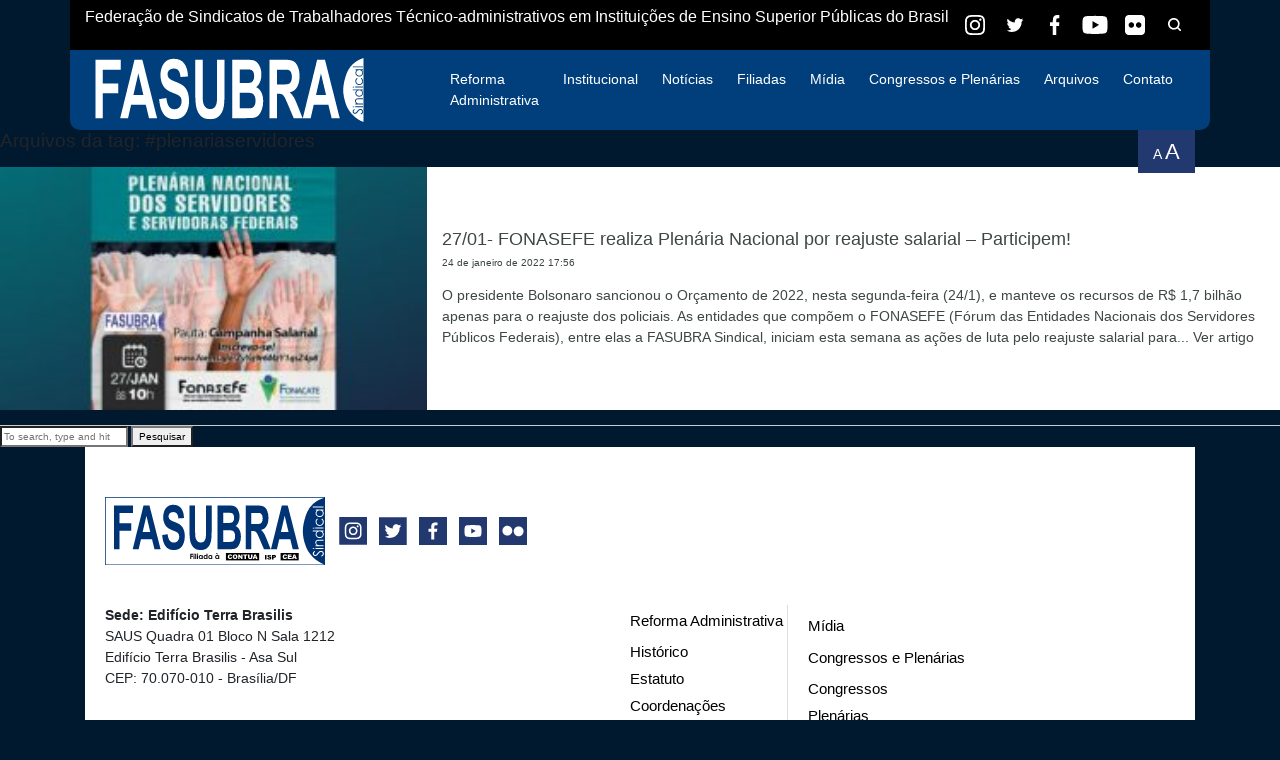

--- FILE ---
content_type: text/html; charset=UTF-8
request_url: https://fasubra.org.br/tag/plenariaservidores/
body_size: 11876
content:
<!DOCTYPE html>
<html  lang="pt-BR" >


<head>
    <meta charset="UTF-8">
    <meta name="viewport" content="width=device-width, initial-scale=1.0">
    <meta http-equiv="X-UA-Compatible" content="ie=edge">
	<meta charset="UTF-8">
	<meta name="description" content="">

		<title>  #plenariaservidores : Fasubra Sindical</title>
    <!-- <link rel="stylesheet" href="css/bootstrap.min.css">
	<link rel="stylesheet" href="css/style.css"> -->
	

    <script src="https://code.jquery.com/jquery-3.4.1.min.js"
		integrity="sha256-CSXorXvZcTkaix6Yvo6HppcZGetbYMGWSFlBw8HfCJo=" crossorigin="anonymous"></script> 
		<script src="https://cdnjs.cloudflare.com/ajax/libs/popper.js/1.14.7/umd/popper.min.js" integrity="sha384-UO2eT0CpHqdSJQ6hJty5KVphtPhzWj9WO1clHTMGa3JDZwrnQq4sF86dIHNDz0W1" crossorigin="anonymous"></script>

		<meta name='robots' content='max-image-preview:large' />
		<style>img:is([sizes="auto" i], [sizes^="auto," i]) { contain-intrinsic-size: 3000px 1500px }</style>
		<script type="text/javascript">
/* <![CDATA[ */
window._wpemojiSettings = {"baseUrl":"https:\/\/s.w.org\/images\/core\/emoji\/14.0.0\/72x72\/","ext":".png","svgUrl":"https:\/\/s.w.org\/images\/core\/emoji\/14.0.0\/svg\/","svgExt":".svg","source":{"concatemoji":"https:\/\/fasubra.org.br\/wp-includes\/js\/wp-emoji-release.min.js?ver=6.4.2"}};
/*! This file is auto-generated */
!function(i,n){var o,s,e;function c(e){try{var t={supportTests:e,timestamp:(new Date).valueOf()};sessionStorage.setItem(o,JSON.stringify(t))}catch(e){}}function p(e,t,n){e.clearRect(0,0,e.canvas.width,e.canvas.height),e.fillText(t,0,0);var t=new Uint32Array(e.getImageData(0,0,e.canvas.width,e.canvas.height).data),r=(e.clearRect(0,0,e.canvas.width,e.canvas.height),e.fillText(n,0,0),new Uint32Array(e.getImageData(0,0,e.canvas.width,e.canvas.height).data));return t.every(function(e,t){return e===r[t]})}function u(e,t,n){switch(t){case"flag":return n(e,"\ud83c\udff3\ufe0f\u200d\u26a7\ufe0f","\ud83c\udff3\ufe0f\u200b\u26a7\ufe0f")?!1:!n(e,"\ud83c\uddfa\ud83c\uddf3","\ud83c\uddfa\u200b\ud83c\uddf3")&&!n(e,"\ud83c\udff4\udb40\udc67\udb40\udc62\udb40\udc65\udb40\udc6e\udb40\udc67\udb40\udc7f","\ud83c\udff4\u200b\udb40\udc67\u200b\udb40\udc62\u200b\udb40\udc65\u200b\udb40\udc6e\u200b\udb40\udc67\u200b\udb40\udc7f");case"emoji":return!n(e,"\ud83e\udef1\ud83c\udffb\u200d\ud83e\udef2\ud83c\udfff","\ud83e\udef1\ud83c\udffb\u200b\ud83e\udef2\ud83c\udfff")}return!1}function f(e,t,n){var r="undefined"!=typeof WorkerGlobalScope&&self instanceof WorkerGlobalScope?new OffscreenCanvas(300,150):i.createElement("canvas"),a=r.getContext("2d",{willReadFrequently:!0}),o=(a.textBaseline="top",a.font="600 32px Arial",{});return e.forEach(function(e){o[e]=t(a,e,n)}),o}function t(e){var t=i.createElement("script");t.src=e,t.defer=!0,i.head.appendChild(t)}"undefined"!=typeof Promise&&(o="wpEmojiSettingsSupports",s=["flag","emoji"],n.supports={everything:!0,everythingExceptFlag:!0},e=new Promise(function(e){i.addEventListener("DOMContentLoaded",e,{once:!0})}),new Promise(function(t){var n=function(){try{var e=JSON.parse(sessionStorage.getItem(o));if("object"==typeof e&&"number"==typeof e.timestamp&&(new Date).valueOf()<e.timestamp+604800&&"object"==typeof e.supportTests)return e.supportTests}catch(e){}return null}();if(!n){if("undefined"!=typeof Worker&&"undefined"!=typeof OffscreenCanvas&&"undefined"!=typeof URL&&URL.createObjectURL&&"undefined"!=typeof Blob)try{var e="postMessage("+f.toString()+"("+[JSON.stringify(s),u.toString(),p.toString()].join(",")+"));",r=new Blob([e],{type:"text/javascript"}),a=new Worker(URL.createObjectURL(r),{name:"wpTestEmojiSupports"});return void(a.onmessage=function(e){c(n=e.data),a.terminate(),t(n)})}catch(e){}c(n=f(s,u,p))}t(n)}).then(function(e){for(var t in e)n.supports[t]=e[t],n.supports.everything=n.supports.everything&&n.supports[t],"flag"!==t&&(n.supports.everythingExceptFlag=n.supports.everythingExceptFlag&&n.supports[t]);n.supports.everythingExceptFlag=n.supports.everythingExceptFlag&&!n.supports.flag,n.DOMReady=!1,n.readyCallback=function(){n.DOMReady=!0}}).then(function(){return e}).then(function(){var e;n.supports.everything||(n.readyCallback(),(e=n.source||{}).concatemoji?t(e.concatemoji):e.wpemoji&&e.twemoji&&(t(e.twemoji),t(e.wpemoji)))}))}((window,document),window._wpemojiSettings);
/* ]]> */
</script>
<style id='wp-emoji-styles-inline-css' type='text/css'>

	img.wp-smiley, img.emoji {
		display: inline !important;
		border: none !important;
		box-shadow: none !important;
		height: 1em !important;
		width: 1em !important;
		margin: 0 0.07em !important;
		vertical-align: -0.1em !important;
		background: none !important;
		padding: 0 !important;
	}
</style>
<link rel='stylesheet' id='wp-block-library-css' href='https://fasubra.org.br/wp-includes/css/dist/block-library/style.min.css?ver=6.4.2' media='all' />
<style id='wp-block-library-theme-inline-css' type='text/css'>
.wp-block-audio figcaption{color:#555;font-size:13px;text-align:center}.is-dark-theme .wp-block-audio figcaption{color:hsla(0,0%,100%,.65)}.wp-block-audio{margin:0 0 1em}.wp-block-code{border:1px solid #ccc;border-radius:4px;font-family:Menlo,Consolas,monaco,monospace;padding:.8em 1em}.wp-block-embed figcaption{color:#555;font-size:13px;text-align:center}.is-dark-theme .wp-block-embed figcaption{color:hsla(0,0%,100%,.65)}.wp-block-embed{margin:0 0 1em}.blocks-gallery-caption{color:#555;font-size:13px;text-align:center}.is-dark-theme .blocks-gallery-caption{color:hsla(0,0%,100%,.65)}.wp-block-image figcaption{color:#555;font-size:13px;text-align:center}.is-dark-theme .wp-block-image figcaption{color:hsla(0,0%,100%,.65)}.wp-block-image{margin:0 0 1em}.wp-block-pullquote{border-bottom:4px solid;border-top:4px solid;color:currentColor;margin-bottom:1.75em}.wp-block-pullquote cite,.wp-block-pullquote footer,.wp-block-pullquote__citation{color:currentColor;font-size:.8125em;font-style:normal;text-transform:uppercase}.wp-block-quote{border-left:.25em solid;margin:0 0 1.75em;padding-left:1em}.wp-block-quote cite,.wp-block-quote footer{color:currentColor;font-size:.8125em;font-style:normal;position:relative}.wp-block-quote.has-text-align-right{border-left:none;border-right:.25em solid;padding-left:0;padding-right:1em}.wp-block-quote.has-text-align-center{border:none;padding-left:0}.wp-block-quote.is-large,.wp-block-quote.is-style-large,.wp-block-quote.is-style-plain{border:none}.wp-block-search .wp-block-search__label{font-weight:700}.wp-block-search__button{border:1px solid #ccc;padding:.375em .625em}:where(.wp-block-group.has-background){padding:1.25em 2.375em}.wp-block-separator.has-css-opacity{opacity:.4}.wp-block-separator{border:none;border-bottom:2px solid;margin-left:auto;margin-right:auto}.wp-block-separator.has-alpha-channel-opacity{opacity:1}.wp-block-separator:not(.is-style-wide):not(.is-style-dots){width:100px}.wp-block-separator.has-background:not(.is-style-dots){border-bottom:none;height:1px}.wp-block-separator.has-background:not(.is-style-wide):not(.is-style-dots){height:2px}.wp-block-table{margin:0 0 1em}.wp-block-table td,.wp-block-table th{word-break:normal}.wp-block-table figcaption{color:#555;font-size:13px;text-align:center}.is-dark-theme .wp-block-table figcaption{color:hsla(0,0%,100%,.65)}.wp-block-video figcaption{color:#555;font-size:13px;text-align:center}.is-dark-theme .wp-block-video figcaption{color:hsla(0,0%,100%,.65)}.wp-block-video{margin:0 0 1em}.wp-block-template-part.has-background{margin-bottom:0;margin-top:0;padding:1.25em 2.375em}
</style>
<link rel='stylesheet' id='latest-post-shortcode-lps-block-style-css' href='https://fasubra.org.br/wp-content/plugins/latest-post-shortcode/lps-block/build/style-view.css?ver=lpsv14.220251230.1704' media='all' />
<style id='classic-theme-styles-inline-css' type='text/css'>
/*! This file is auto-generated */
.wp-block-button__link{color:#fff;background-color:#32373c;border-radius:9999px;box-shadow:none;text-decoration:none;padding:calc(.667em + 2px) calc(1.333em + 2px);font-size:1.125em}.wp-block-file__button{background:#32373c;color:#fff;text-decoration:none}
</style>
<style id='global-styles-inline-css' type='text/css'>
body{--wp--preset--color--black: #000000;--wp--preset--color--cyan-bluish-gray: #abb8c3;--wp--preset--color--white: #ffffff;--wp--preset--color--pale-pink: #f78da7;--wp--preset--color--vivid-red: #cf2e2e;--wp--preset--color--luminous-vivid-orange: #ff6900;--wp--preset--color--luminous-vivid-amber: #fcb900;--wp--preset--color--light-green-cyan: #7bdcb5;--wp--preset--color--vivid-green-cyan: #00d084;--wp--preset--color--pale-cyan-blue: #8ed1fc;--wp--preset--color--vivid-cyan-blue: #0693e3;--wp--preset--color--vivid-purple: #9b51e0;--wp--preset--gradient--vivid-cyan-blue-to-vivid-purple: linear-gradient(135deg,rgba(6,147,227,1) 0%,rgb(155,81,224) 100%);--wp--preset--gradient--light-green-cyan-to-vivid-green-cyan: linear-gradient(135deg,rgb(122,220,180) 0%,rgb(0,208,130) 100%);--wp--preset--gradient--luminous-vivid-amber-to-luminous-vivid-orange: linear-gradient(135deg,rgba(252,185,0,1) 0%,rgba(255,105,0,1) 100%);--wp--preset--gradient--luminous-vivid-orange-to-vivid-red: linear-gradient(135deg,rgba(255,105,0,1) 0%,rgb(207,46,46) 100%);--wp--preset--gradient--very-light-gray-to-cyan-bluish-gray: linear-gradient(135deg,rgb(238,238,238) 0%,rgb(169,184,195) 100%);--wp--preset--gradient--cool-to-warm-spectrum: linear-gradient(135deg,rgb(74,234,220) 0%,rgb(151,120,209) 20%,rgb(207,42,186) 40%,rgb(238,44,130) 60%,rgb(251,105,98) 80%,rgb(254,248,76) 100%);--wp--preset--gradient--blush-light-purple: linear-gradient(135deg,rgb(255,206,236) 0%,rgb(152,150,240) 100%);--wp--preset--gradient--blush-bordeaux: linear-gradient(135deg,rgb(254,205,165) 0%,rgb(254,45,45) 50%,rgb(107,0,62) 100%);--wp--preset--gradient--luminous-dusk: linear-gradient(135deg,rgb(255,203,112) 0%,rgb(199,81,192) 50%,rgb(65,88,208) 100%);--wp--preset--gradient--pale-ocean: linear-gradient(135deg,rgb(255,245,203) 0%,rgb(182,227,212) 50%,rgb(51,167,181) 100%);--wp--preset--gradient--electric-grass: linear-gradient(135deg,rgb(202,248,128) 0%,rgb(113,206,126) 100%);--wp--preset--gradient--midnight: linear-gradient(135deg,rgb(2,3,129) 0%,rgb(40,116,252) 100%);--wp--preset--font-size--small: 13px;--wp--preset--font-size--medium: 20px;--wp--preset--font-size--large: 36px;--wp--preset--font-size--x-large: 42px;--wp--preset--spacing--20: 0.44rem;--wp--preset--spacing--30: 0.67rem;--wp--preset--spacing--40: 1rem;--wp--preset--spacing--50: 1.5rem;--wp--preset--spacing--60: 2.25rem;--wp--preset--spacing--70: 3.38rem;--wp--preset--spacing--80: 5.06rem;--wp--preset--shadow--natural: 6px 6px 9px rgba(0, 0, 0, 0.2);--wp--preset--shadow--deep: 12px 12px 50px rgba(0, 0, 0, 0.4);--wp--preset--shadow--sharp: 6px 6px 0px rgba(0, 0, 0, 0.2);--wp--preset--shadow--outlined: 6px 6px 0px -3px rgba(255, 255, 255, 1), 6px 6px rgba(0, 0, 0, 1);--wp--preset--shadow--crisp: 6px 6px 0px rgba(0, 0, 0, 1);}:where(.is-layout-flex){gap: 0.5em;}:where(.is-layout-grid){gap: 0.5em;}body .is-layout-flow > .alignleft{float: left;margin-inline-start: 0;margin-inline-end: 2em;}body .is-layout-flow > .alignright{float: right;margin-inline-start: 2em;margin-inline-end: 0;}body .is-layout-flow > .aligncenter{margin-left: auto !important;margin-right: auto !important;}body .is-layout-constrained > .alignleft{float: left;margin-inline-start: 0;margin-inline-end: 2em;}body .is-layout-constrained > .alignright{float: right;margin-inline-start: 2em;margin-inline-end: 0;}body .is-layout-constrained > .aligncenter{margin-left: auto !important;margin-right: auto !important;}body .is-layout-constrained > :where(:not(.alignleft):not(.alignright):not(.alignfull)){max-width: var(--wp--style--global--content-size);margin-left: auto !important;margin-right: auto !important;}body .is-layout-constrained > .alignwide{max-width: var(--wp--style--global--wide-size);}body .is-layout-flex{display: flex;}body .is-layout-flex{flex-wrap: wrap;align-items: center;}body .is-layout-flex > *{margin: 0;}body .is-layout-grid{display: grid;}body .is-layout-grid > *{margin: 0;}:where(.wp-block-columns.is-layout-flex){gap: 2em;}:where(.wp-block-columns.is-layout-grid){gap: 2em;}:where(.wp-block-post-template.is-layout-flex){gap: 1.25em;}:where(.wp-block-post-template.is-layout-grid){gap: 1.25em;}.has-black-color{color: var(--wp--preset--color--black) !important;}.has-cyan-bluish-gray-color{color: var(--wp--preset--color--cyan-bluish-gray) !important;}.has-white-color{color: var(--wp--preset--color--white) !important;}.has-pale-pink-color{color: var(--wp--preset--color--pale-pink) !important;}.has-vivid-red-color{color: var(--wp--preset--color--vivid-red) !important;}.has-luminous-vivid-orange-color{color: var(--wp--preset--color--luminous-vivid-orange) !important;}.has-luminous-vivid-amber-color{color: var(--wp--preset--color--luminous-vivid-amber) !important;}.has-light-green-cyan-color{color: var(--wp--preset--color--light-green-cyan) !important;}.has-vivid-green-cyan-color{color: var(--wp--preset--color--vivid-green-cyan) !important;}.has-pale-cyan-blue-color{color: var(--wp--preset--color--pale-cyan-blue) !important;}.has-vivid-cyan-blue-color{color: var(--wp--preset--color--vivid-cyan-blue) !important;}.has-vivid-purple-color{color: var(--wp--preset--color--vivid-purple) !important;}.has-black-background-color{background-color: var(--wp--preset--color--black) !important;}.has-cyan-bluish-gray-background-color{background-color: var(--wp--preset--color--cyan-bluish-gray) !important;}.has-white-background-color{background-color: var(--wp--preset--color--white) !important;}.has-pale-pink-background-color{background-color: var(--wp--preset--color--pale-pink) !important;}.has-vivid-red-background-color{background-color: var(--wp--preset--color--vivid-red) !important;}.has-luminous-vivid-orange-background-color{background-color: var(--wp--preset--color--luminous-vivid-orange) !important;}.has-luminous-vivid-amber-background-color{background-color: var(--wp--preset--color--luminous-vivid-amber) !important;}.has-light-green-cyan-background-color{background-color: var(--wp--preset--color--light-green-cyan) !important;}.has-vivid-green-cyan-background-color{background-color: var(--wp--preset--color--vivid-green-cyan) !important;}.has-pale-cyan-blue-background-color{background-color: var(--wp--preset--color--pale-cyan-blue) !important;}.has-vivid-cyan-blue-background-color{background-color: var(--wp--preset--color--vivid-cyan-blue) !important;}.has-vivid-purple-background-color{background-color: var(--wp--preset--color--vivid-purple) !important;}.has-black-border-color{border-color: var(--wp--preset--color--black) !important;}.has-cyan-bluish-gray-border-color{border-color: var(--wp--preset--color--cyan-bluish-gray) !important;}.has-white-border-color{border-color: var(--wp--preset--color--white) !important;}.has-pale-pink-border-color{border-color: var(--wp--preset--color--pale-pink) !important;}.has-vivid-red-border-color{border-color: var(--wp--preset--color--vivid-red) !important;}.has-luminous-vivid-orange-border-color{border-color: var(--wp--preset--color--luminous-vivid-orange) !important;}.has-luminous-vivid-amber-border-color{border-color: var(--wp--preset--color--luminous-vivid-amber) !important;}.has-light-green-cyan-border-color{border-color: var(--wp--preset--color--light-green-cyan) !important;}.has-vivid-green-cyan-border-color{border-color: var(--wp--preset--color--vivid-green-cyan) !important;}.has-pale-cyan-blue-border-color{border-color: var(--wp--preset--color--pale-cyan-blue) !important;}.has-vivid-cyan-blue-border-color{border-color: var(--wp--preset--color--vivid-cyan-blue) !important;}.has-vivid-purple-border-color{border-color: var(--wp--preset--color--vivid-purple) !important;}.has-vivid-cyan-blue-to-vivid-purple-gradient-background{background: var(--wp--preset--gradient--vivid-cyan-blue-to-vivid-purple) !important;}.has-light-green-cyan-to-vivid-green-cyan-gradient-background{background: var(--wp--preset--gradient--light-green-cyan-to-vivid-green-cyan) !important;}.has-luminous-vivid-amber-to-luminous-vivid-orange-gradient-background{background: var(--wp--preset--gradient--luminous-vivid-amber-to-luminous-vivid-orange) !important;}.has-luminous-vivid-orange-to-vivid-red-gradient-background{background: var(--wp--preset--gradient--luminous-vivid-orange-to-vivid-red) !important;}.has-very-light-gray-to-cyan-bluish-gray-gradient-background{background: var(--wp--preset--gradient--very-light-gray-to-cyan-bluish-gray) !important;}.has-cool-to-warm-spectrum-gradient-background{background: var(--wp--preset--gradient--cool-to-warm-spectrum) !important;}.has-blush-light-purple-gradient-background{background: var(--wp--preset--gradient--blush-light-purple) !important;}.has-blush-bordeaux-gradient-background{background: var(--wp--preset--gradient--blush-bordeaux) !important;}.has-luminous-dusk-gradient-background{background: var(--wp--preset--gradient--luminous-dusk) !important;}.has-pale-ocean-gradient-background{background: var(--wp--preset--gradient--pale-ocean) !important;}.has-electric-grass-gradient-background{background: var(--wp--preset--gradient--electric-grass) !important;}.has-midnight-gradient-background{background: var(--wp--preset--gradient--midnight) !important;}.has-small-font-size{font-size: var(--wp--preset--font-size--small) !important;}.has-medium-font-size{font-size: var(--wp--preset--font-size--medium) !important;}.has-large-font-size{font-size: var(--wp--preset--font-size--large) !important;}.has-x-large-font-size{font-size: var(--wp--preset--font-size--x-large) !important;}
.wp-block-navigation a:where(:not(.wp-element-button)){color: inherit;}
:where(.wp-block-post-template.is-layout-flex){gap: 1.25em;}:where(.wp-block-post-template.is-layout-grid){gap: 1.25em;}
:where(.wp-block-columns.is-layout-flex){gap: 2em;}:where(.wp-block-columns.is-layout-grid){gap: 2em;}
.wp-block-pullquote{font-size: 1.5em;line-height: 1.6;}
</style>
<link rel='stylesheet' id='contact-form-7-css' href='https://fasubra.org.br/wp-content/plugins/contact-form-7/includes/css/styles.css?ver=5.9.8' media='all' />
<link rel='stylesheet' id='wpah-front-styles-css' href='https://fasubra.org.br/wp-content/plugins/wp-accessibility-helper/assets/css/wp-accessibility-helper.min.css?ver=0.5.9.4' media='all' />
<link rel='stylesheet' id='bootstrap-css' href='https://fasubra.org.br/wp-content/themes/fasubra_theme/css/bootstrap.min.css?ver=1.0' media='all' />
<link rel='stylesheet' id='html5blank-css' href='https://fasubra.org.br/wp-content/themes/fasubra_theme/style.css?ver=1.0' media='all' />
<link rel='stylesheet' id='fas-icons-css' href='https://fasubra.org.br/wp-content/themes/fasubra_theme/css/fas-admin.css?ver=1.0' media='all' />
<script type="text/javascript" src="https://fasubra.org.br/wp-content/themes/fasubra_theme/js/bootstrap.min.js?ver=2.7.1" id="bootstrap-js"></script>
<script type="text/javascript" src="https://fasubra.org.br/wp-includes/js/jquery/jquery.min.js?ver=3.7.1" id="jquery-core-js"></script>
<script type="text/javascript" src="https://fasubra.org.br/wp-includes/js/jquery/jquery-migrate.min.js?ver=3.4.1" id="jquery-migrate-js"></script>
<script type="text/javascript" src="https://fasubra.org.br/wp-content/themes/fasubra_theme/js/scripts.js?ver=1.0.0" id="html5blankscripts-js"></script>
<script type="text/javascript" id="lps-vars-js-after">
/* <![CDATA[ */
const lpsSettings = {"ajaxUrl": "https://fasubra.org.br/wp-admin/admin-ajax.php"};
/* ]]> */
</script>
<link rel="https://api.w.org/" href="https://fasubra.org.br/wp-json/" /><link rel="alternate" type="application/json" href="https://fasubra.org.br/wp-json/wp/v2/tags/492" /><link rel="icon" href="https://fasubra.org.br/wp-content/uploads/2025/06/cropped-46-ANOS-FASUBRA-32x32.png" sizes="32x32" />
<link rel="icon" href="https://fasubra.org.br/wp-content/uploads/2025/06/cropped-46-ANOS-FASUBRA-192x192.png" sizes="192x192" />
<link rel="apple-touch-icon" href="https://fasubra.org.br/wp-content/uploads/2025/06/cropped-46-ANOS-FASUBRA-180x180.png" />
<meta name="msapplication-TileImage" content="https://fasubra.org.br/wp-content/uploads/2025/06/cropped-46-ANOS-FASUBRA-270x270.png" />


    <!-- <script src="js/bootstrap.min.js"></script> -->
    
    <style>
  
        .social-top input {
    width: 0;
    border-radius: 3px;
    font-size: 1.3em;
    border: 1px solid #E5E5E5;
    padding: 3px;
    margin: 0;
    opacity: 0;
    transition: all .5s ease-in-out;
        position: absolute;
}

.social-top input.active {
    opacity: 1;
    width: 200px;

    margin-left: -200px;
}
.social-top form{
    display: inline;
}


.font-resize {
    background: #223970;
    position: absolute;
    z-index: 100;
    float: right;
    right: 15px;
    padding: 5px 15px;
}.font-resize  a{

    color:#FFF !important;
    cursor: pointer;
    font-size:2.2rem;
    
}
.js-font-decrease{
    font-size:1.4rem !important;
}
    </style>

</head>



<body>
    <header>
        <div class="container topo d-md-flex">
            <p>Federação de Sindicatos de Trabalhadores Técnico-administrativos em Instituições de Ensino Superior
                Públicas do Brasil</p>
                <div class="social-top ml-auto d-flex justify-content-around">
                    <a target="_blank" href="https://www.instagram.com/fasubrasindical/" alt="Ir para Instagram" class="social-icon insta-top">
                        <img src="https://fasubra.org.br/wp-content/themes/fasubra_theme/img/insta-white.svg" />
                    </a>
                    <a target="_blank" href="https://twitter.com/fasubra_" alt="Ir para twitter" class="social-icon tw-top">
                        <img src="https://fasubra.org.br/wp-content/themes/fasubra_theme/img/tw-white.svg" />
                    </a>
                    <a target="_blank" href="https://www.facebook.com/Fasubra/" alt="Ir para Facebook" class="social-icon face-top">
                        <img src="https://fasubra.org.br/wp-content/themes/fasubra_theme/img/face-white.svg" />
                    </a>
                    <a target="_blank" href="https://www.youtube.com/channel/UC2Hq6qpYl8_ey_JW3Sh5I_w" alt="Ir para Youtube" class="social-icon">
                        <img src="https://fasubra.org.br/wp-content/themes/fasubra_theme/img/youtube-white.svg" />
                    </a>
                                   <a target="_blank" href="https://www.flickr.com/photos/fasubra/" alt="Ir para Flickr (galeria de images)" style=" padding: 10px;" class="social-icon">
                        <img src="https://fasubra.org.br/wp-content/themes/fasubra_theme/img/flickr-white.svg" />
                    </a>
					<div>
						<form method="get" class=" d-md-block" action="/" role="search">
		  		<input type="text" name="s" placeholder="Pesquisar..." class="">
		  	</form>
					
                    <a href="#" alt="pesquisar" class="social-icon pesquisar  d-block">
                        <img src="https://fasubra.org.br/wp-content/themes/fasubra_theme/img/Icons/Search.png" />
                    </a>
						</div>
                </div>
        </div>

        <div class="container menu" style="position:relative">
            <nav class="navbar navbar-expand-lg navbar-dark">
				<div class="d-flex justify-content-between w-100 align-items-center">
<a class="navbar-brand" href="/">
                    <img src="https://fasubra.org.br/wp-content/themes/fasubra_theme/img/logo-fas.svg" alt="">
                </a>
                <button class="navbar-toggler" type="button" data-toggle="collapse" data-target="#navbarTogglerDemo03"
                    aria-controls="navbarTogglerDemo03" aria-expanded="false" aria-label="Toggle navigation">
                    <span class="navbar-toggler-icon"></span>
                </button>
				</div>


                <div class="collapse navbar-collapse " id="navbarTogglerDemo03">
                <ul id="menu-principal" class="navbar-nav ml-auto"><li itemscope="itemscope" itemtype="https://www.schema.org/SiteNavigationElement" id="menu-item-34192" class="menu-item menu-item-type-custom menu-item-object-custom menu-item-34192 nav-item"><a title="Reforma Administrativa" href="https://fasubra.org.br/arquivos/reforma_administrativa/" class="nav-link">Reforma Administrativa</a></li>
<li itemscope="itemscope" itemtype="https://www.schema.org/SiteNavigationElement" id="menu-item-226" class="menu-item menu-item-type-custom menu-item-object-custom menu-item-has-children dropdown menu-item-226 nav-item"><a title="Institucional" href="/historico-da-entidade/" data-toggle="dropdown" aria-haspopup="true" aria-expanded="false" class="dropdown-toggle nav-link" id="menu-item-dropdown-226">Institucional</a>
<ul class="dropdown-menu" aria-labelledby="menu-item-dropdown-226" role="menu">
	<li itemscope="itemscope" itemtype="https://www.schema.org/SiteNavigationElement" id="menu-item-14085" class="menu-item menu-item-type-post_type menu-item-object-page menu-item-14085 nav-item"><a title="Histórico" href="https://fasubra.org.br/historico-da-entidade/" class="dropdown-item">Histórico</a></li>
	<li itemscope="itemscope" itemtype="https://www.schema.org/SiteNavigationElement" id="menu-item-14084" class="menu-item menu-item-type-post_type menu-item-object-page menu-item-14084 nav-item"><a title="Estatuto" href="https://fasubra.org.br/estatuto/" class="dropdown-item">Estatuto</a></li>
	<li itemscope="itemscope" itemtype="https://www.schema.org/SiteNavigationElement" id="menu-item-15742" class="menu-item menu-item-type-post_type menu-item-object-page menu-item-15742 nav-item"><a title="Coordenações" href="https://fasubra.org.br/coordenacoes/" class="dropdown-item">Coordenações</a></li>
	<li itemscope="itemscope" itemtype="https://www.schema.org/SiteNavigationElement" id="menu-item-15745" class="menu-item menu-item-type-post_type menu-item-object-page menu-item-15745 nav-item"><a title="Conselho Fiscal" href="https://fasubra.org.br/conselho-fiscal/" class="dropdown-item">Conselho Fiscal</a></li>
	<li itemscope="itemscope" itemtype="https://www.schema.org/SiteNavigationElement" id="menu-item-15917" class="menu-item menu-item-type-post_type menu-item-object-page menu-item-15917 nav-item"><a title="Representações" href="https://fasubra.org.br/representacoes/" class="dropdown-item">Representações</a></li>
</ul>
</li>
<li itemscope="itemscope" itemtype="https://www.schema.org/SiteNavigationElement" id="menu-item-13999" class="menu-item menu-item-type-custom menu-item-object-custom menu-item-13999 nav-item"><a title="Notícias" href="/geral/" class="nav-link">Notícias</a></li>
<li itemscope="itemscope" itemtype="https://www.schema.org/SiteNavigationElement" id="menu-item-14000" class="menu-item menu-item-type-custom menu-item-object-custom menu-item-14000 nav-item"><a title="Filiadas" href="/pagina-filiadas" class="nav-link">Filiadas</a></li>
<li itemscope="itemscope" itemtype="https://www.schema.org/SiteNavigationElement" id="menu-item-15813" class="menu-item menu-item-type-post_type menu-item-object-page menu-item-15813 nav-item"><a title="Mídia" href="https://fasubra.org.br/midia/" class="nav-link">Mídia</a></li>
<li itemscope="itemscope" itemtype="https://www.schema.org/SiteNavigationElement" id="menu-item-13994" class="menu-item menu-item-type-custom menu-item-object-custom menu-item-has-children dropdown menu-item-13994 nav-item"><a title="Congressos e Plenárias" href="/documentos/" data-toggle="dropdown" aria-haspopup="true" aria-expanded="false" class="dropdown-toggle nav-link" id="menu-item-dropdown-13994">Congressos e Plenárias</a>
<ul class="dropdown-menu" aria-labelledby="menu-item-dropdown-13994" role="menu">
	<li itemscope="itemscope" itemtype="https://www.schema.org/SiteNavigationElement" id="menu-item-13996" class="menu-item menu-item-type-custom menu-item-object-custom menu-item-13996 nav-item"><a title="Congressos" href="/documentos/congressos/" class="dropdown-item">Congressos</a></li>
	<li itemscope="itemscope" itemtype="https://www.schema.org/SiteNavigationElement" id="menu-item-13998" class="menu-item menu-item-type-custom menu-item-object-custom menu-item-13998 nav-item"><a title="Plenárias" href="/documentos/plenarias/" class="dropdown-item">Plenárias</a></li>
	<li itemscope="itemscope" itemtype="https://www.schema.org/SiteNavigationElement" id="menu-item-13997" class="menu-item menu-item-type-custom menu-item-object-custom menu-item-13997 nav-item"><a title="Encontros Regionais" href="/documentos/encontros-regionais/" class="dropdown-item">Encontros Regionais</a></li>
</ul>
</li>
<li itemscope="itemscope" itemtype="https://www.schema.org/SiteNavigationElement" id="menu-item-13992" class="menu-item menu-item-type-custom menu-item-object-custom menu-item-13992 nav-item"><a title="Arquivos" href="/arquivos" class="nav-link">Arquivos</a></li>
<li itemscope="itemscope" itemtype="https://www.schema.org/SiteNavigationElement" id="menu-item-15883" class="menu-item menu-item-type-post_type menu-item-object-page menu-item-15883 nav-item"><a title="Contato" href="https://fasubra.org.br/contato/" class="nav-link">Contato</a></li>
</ul>
                

                </div>


            </nav>
            
            
            <div class="font-resize">
   <a class="js-font-decrease">A </a>
<a class="js-font-increase">A</a>
    
</div>
        </div>
        <script type="text/javascript">
	$( ".social-icon.pesquisar" ).click(function() {

  $( '.social-top input' ).toggleClass( "active" );
});
</script>

    </header>
    
    
	<main role="main">
		<!-- section -->
		<section>

			<h1>Arquivos da tag: #plenariaservidores</h1>

			
<style type="text/css">
.loop_img img{
	width: 100%;
	height: auto;
}
.loop h2{
	    font-size: 1.8em;

}
.loop{
	margin: 25px 0;
	    background: #fff;
	      -webkit-transition: all .5s; /* Safari */
  transition: all .5s;
}
.loop a {color:#3E4646;
  overflow: hidden;}
.resumo{
 line-height:1.5em;
  height:5.51em;
 overflow: hidden;


-webkit-line-clamp: 2; /* number of lines to show */
   -webkit-box-orient: vertical;
   font-size:14px;
}


</style>




	<!-- article -->
	<article id="post-20301" class="post-20301 post type-post status-publish format-standard has-post-thumbnail hentry category-educacao category-eventos-noticias category-fora-bolsonaro-e-mourao category-geral category-greve category-servico-publico tag-forabolsonaroemourao-2 tag-plenariaservidores tag-reajusteservidorja">
<div class="row loop d-flex align-items-center my-3 my-md-4">


		<!-- post thumbnail -->
					<div class="col-12 col-md-4 loop_img p-0">
			<a href="https://fasubra.org.br/geral/27-01-fonasefe-realiza-plenaria-nacional-por-reajuste-salarial-participem/" title="27/01- FONASEFE realiza Plenária Nacional por reajuste salarial – Participem!">
				<img src="https://fasubra.org.br/wp-content/uploads/2022/01/WhatsApp-Image-2022-01-24-at-15.14.17-250x142.jpeg" class="attachment-medium size-medium wp-post-image" alt="" decoding="async" srcset="https://fasubra.org.br/wp-content/uploads/2022/01/WhatsApp-Image-2022-01-24-at-15.14.17-250x142.jpeg 250w, https://fasubra.org.br/wp-content/uploads/2022/01/WhatsApp-Image-2022-01-24-at-15.14.17-120x68.jpeg 120w, https://fasubra.org.br/wp-content/uploads/2022/01/WhatsApp-Image-2022-01-24-at-15.14.17.jpeg 700w" sizes="(max-width: 250px) 100vw, 250px" />			</a>
		</div>

				<!-- /post thumbnail -->
		<a href="https://fasubra.org.br/geral/27-01-fonasefe-realiza-plenaria-nacional-por-reajuste-salarial-participem/" title="27/01- FONASEFE realiza Plenária Nacional por reajuste salarial – Participem!">

		<div class="col px-4 mt-3 mt-md-0">
		<!-- post title -->
		<h2>
			27/01- FONASEFE realiza Plenária Nacional por reajuste salarial – Participem!		</h2>
		<!-- /post title -->

		<!-- post details -->
		<span class="data">24 de janeiro de 2022 17:56</span>
		<!-- /post details -->
		<div class="resumo mb-3 mb-md-0">
		<p>O presidente Bolsonaro sancionou o Orçamento de 2022, nesta segunda-feira (24/1), e manteve os recursos de R$ 1,7 bilhão apenas para o reajuste dos policiais. As entidades que compõem o FONASEFE (Fórum das Entidades Nacionais dos Servidores Públicos Federais), entre elas a FASUBRA Sindical, iniciam esta semana as ações de luta pelo reajuste salarial para... <a class="view-article" href="https://fasubra.org.br/geral/27-01-fonasefe-realiza-plenaria-nacional-por-reajuste-salarial-participem/">Ver artigo</a></p>		</div>
	</a>
	</div>
</div>
	</article>
	<!-- /article -->



			<!-- pagination -->
<div class="pagination">
	</div>
<!-- /pagination -->

		</section>
		<!-- /section -->
	</main>

<!-- sidebar -->
<aside class="sidebar" role="complementary">

	<!-- search -->
<form class="search" method="get" action="https://fasubra.org.br" role="search">
	<input class="search-input" type="search" name="s" placeholder="To search, type and hit enter.">
	<button class="search-submit" type="submit" role="button">Pesquisar</button>
</form>
<!-- /search -->

	<div class="sidebar-widget">
			</div>

	<div class="sidebar-widget">
			</div>

</aside>
<!-- /sidebar -->

<div class="container">

			<!-- footer -->
			<footer class="footer" role="contentinfo">
		

			<div class="row my-5">
				<div class="col-10 col-md-5">
				    <div class="d-md-flex d-block align-items-center justify-content-between">
				<img class="mx-auto mx-md-0 d-block logo-bot" src="https://fasubra.org.br/wp-content/themes/fasubra_theme/img/logo-azul-fasubra.svg" alt="">
				<div class="my-3 d-flex justify-content-around">
				    
				                        <a href="https://www.instagram.com/fasubrasindical/" class="social-icon">
                        <img src="https://fasubra.org.br/wp-content/themes/fasubra_theme/img/insta-color.svg" />
                    </a>
                    <a href="https://twitter.com/fasubra_" class="social-icon">
                        <img src="https://fasubra.org.br/wp-content/themes/fasubra_theme/img/tw-color.svg" />
                    </a>
                    <a href="https://www.facebook.com/Fasubra/" class="social-icon">
                        <img src="https://fasubra.org.br/wp-content/themes/fasubra_theme/img/face-color.svg" />
                    </a>
                    <a href="https://www.youtube.com/channel/UC2Hq6qpYl8_ey_JW3Sh5I_w" class="social-icon">
                        <img src="https://fasubra.org.br/wp-content/themes/fasubra_theme/img/youtube-color.svg" />
                    </a>
                    <a href="https://www.flickr.com/photos/fasubra/" class="social-icon">
                        <img src="https://fasubra.org.br/wp-content/themes/fasubra_theme/img/flickr-color.svg" />
                    </a>
				</div>
				</div>
				
				</div>
					</div>
				<div class="row my-5">
				<div class="col-10 col-md-5 ">
				<div class="my-3">
				<p>
				<strong>
					Sede: Edifício Terra Brasilis
					</strong>
				</p>
				<p>SAUS Quadra 01 Bloco N Sala 1212</p>
				<p>Edifício Terra Brasilis - Asa Sul</p>
				<p>CEP: 70.070-010 - Brasília/DF</p>
					
				
				</div>

				<div class="my-5">
				<p><strong>Contatos</strong></p>
				<p>E-mail: fasubra@fasubra.org.br</p>
		        <p>E-mail: secretaria@fasubra.org.br</p>
				<p>E-mail: comunicacao@fasubra.org.br</p>
				
				</div>
			

				
				
				</div>
				<div class="col-5 d-none offset-1 m-3 menu-rodape d-md-flex justify-content-center ">
				<ul id="menu-principal-1" class="nav menu_rodape "><li itemscope="itemscope" itemtype="https://www.schema.org/SiteNavigationElement" class="menu-item menu-item-type-custom menu-item-object-custom menu-item-34192 nav-item"><a title="Reforma Administrativa" href="https://fasubra.org.br/arquivos/reforma_administrativa/" class="nav-link">Reforma Administrativa</a></li>
<li itemscope="itemscope" itemtype="https://www.schema.org/SiteNavigationElement" class="menu-item menu-item-type-custom menu-item-object-custom menu-item-has-children dropdown menu-item-226 nav-item"><a title="Institucional" href="/historico-da-entidade/" data-toggle="dropdown" aria-haspopup="true" aria-expanded="false" class="dropdown-toggle nav-link" id="menu-item-dropdown-226">Institucional</a>
<ul class="dropdown-menu" aria-labelledby="menu-item-dropdown-226" role="menu">
	<li itemscope="itemscope" itemtype="https://www.schema.org/SiteNavigationElement" class="menu-item menu-item-type-post_type menu-item-object-page menu-item-14085 nav-item"><a title="Histórico" href="https://fasubra.org.br/historico-da-entidade/" class="dropdown-item">Histórico</a></li>
	<li itemscope="itemscope" itemtype="https://www.schema.org/SiteNavigationElement" class="menu-item menu-item-type-post_type menu-item-object-page menu-item-14084 nav-item"><a title="Estatuto" href="https://fasubra.org.br/estatuto/" class="dropdown-item">Estatuto</a></li>
	<li itemscope="itemscope" itemtype="https://www.schema.org/SiteNavigationElement" class="menu-item menu-item-type-post_type menu-item-object-page menu-item-15742 nav-item"><a title="Coordenações" href="https://fasubra.org.br/coordenacoes/" class="dropdown-item">Coordenações</a></li>
	<li itemscope="itemscope" itemtype="https://www.schema.org/SiteNavigationElement" class="menu-item menu-item-type-post_type menu-item-object-page menu-item-15745 nav-item"><a title="Conselho Fiscal" href="https://fasubra.org.br/conselho-fiscal/" class="dropdown-item">Conselho Fiscal</a></li>
	<li itemscope="itemscope" itemtype="https://www.schema.org/SiteNavigationElement" class="menu-item menu-item-type-post_type menu-item-object-page menu-item-15917 nav-item"><a title="Representações" href="https://fasubra.org.br/representacoes/" class="dropdown-item">Representações</a></li>
</ul>
</li>
<li itemscope="itemscope" itemtype="https://www.schema.org/SiteNavigationElement" class="menu-item menu-item-type-custom menu-item-object-custom menu-item-13999 nav-item"><a title="Notícias" href="/geral/" class="nav-link">Notícias</a></li>
<li itemscope="itemscope" itemtype="https://www.schema.org/SiteNavigationElement" class="menu-item menu-item-type-custom menu-item-object-custom menu-item-14000 nav-item"><a title="Filiadas" href="/pagina-filiadas" class="nav-link">Filiadas</a></li>
<li itemscope="itemscope" itemtype="https://www.schema.org/SiteNavigationElement" class="menu-item menu-item-type-post_type menu-item-object-page menu-item-15813 nav-item"><a title="Mídia" href="https://fasubra.org.br/midia/" class="nav-link">Mídia</a></li>
<li itemscope="itemscope" itemtype="https://www.schema.org/SiteNavigationElement" class="menu-item menu-item-type-custom menu-item-object-custom menu-item-has-children dropdown menu-item-13994 nav-item"><a title="Congressos e Plenárias" href="/documentos/" data-toggle="dropdown" aria-haspopup="true" aria-expanded="false" class="dropdown-toggle nav-link" id="menu-item-dropdown-13994">Congressos e Plenárias</a>
<ul class="dropdown-menu" aria-labelledby="menu-item-dropdown-13994" role="menu">
	<li itemscope="itemscope" itemtype="https://www.schema.org/SiteNavigationElement" class="menu-item menu-item-type-custom menu-item-object-custom menu-item-13996 nav-item"><a title="Congressos" href="/documentos/congressos/" class="dropdown-item">Congressos</a></li>
	<li itemscope="itemscope" itemtype="https://www.schema.org/SiteNavigationElement" class="menu-item menu-item-type-custom menu-item-object-custom menu-item-13998 nav-item"><a title="Plenárias" href="/documentos/plenarias/" class="dropdown-item">Plenárias</a></li>
	<li itemscope="itemscope" itemtype="https://www.schema.org/SiteNavigationElement" class="menu-item menu-item-type-custom menu-item-object-custom menu-item-13997 nav-item"><a title="Encontros Regionais" href="/documentos/encontros-regionais/" class="dropdown-item">Encontros Regionais</a></li>
</ul>
</li>
<li itemscope="itemscope" itemtype="https://www.schema.org/SiteNavigationElement" class="menu-item menu-item-type-custom menu-item-object-custom menu-item-13992 nav-item"><a title="Arquivos" href="/arquivos" class="nav-link">Arquivos</a></li>
<li itemscope="itemscope" itemtype="https://www.schema.org/SiteNavigationElement" class="menu-item menu-item-type-post_type menu-item-object-page menu-item-15883 nav-item"><a title="Contato" href="https://fasubra.org.br/contato/" class="nav-link">Contato</a></li>
</ul>				</div>
			
			
			</div>

			</footer>
			<!-- /footer -->
			<div class="foot">
		Copyright © 2019 | FASUBRA Sindical | Todos os direitos reservados
		</div>

	
		<!-- /wrapper -->

	

		<!-- analytics -->

		</div>
		<script>
			

const body = document.querySelector("html");
const increaseButton = document.querySelector(".js-font-increase");
const decreaseButton = document.querySelector(".js-font-decrease");

const currentFontSize = () =>
  parseInt(getComputedStyle(body).getPropertyValue("--fontSize"));

const sessionFontSize = size => sessionStorage.setItem("fontSize", size);

increaseButton.addEventListener("click", () => {
  const newFontSize = currentFontSize() + 5;
  body.style.setProperty("--fontSize", `${newFontSize}%`);
  sessionFontSize(newFontSize);
});

decreaseButton.addEventListener("click", () => {
  const newFontSize = currentFontSize() - 5;
    console.log(newFontSize)
  body.style.setProperty("--fontSize", `${newFontSize}%`);
  sessionFontSize(newFontSize);
});

// change fontsize if there is a size in storage & when dom is ready 
document.addEventListener(
  "DOMContentLoaded",
  () => {
    if (sessionStorage.fontSize) {
      body.style.setProperty(
        "--fontSize",
        `${sessionStorage.getItem("fontSize")}%`
      );
    }
  },
  false
);
			

	$(function() {
			$('.menu_rodape .dropdown-toggle').removeAttr('data-toggle');

});
			
		(function(f,i,r,e,s,h,l){i['GoogleAnalyticsObject']=s;f[s]=f[s]||function(){
		(f[s].q=f[s].q||[]).push(arguments)},f[s].l=1*new Date();h=i.createElement(r),
		l=i.getElementsByTagName(r)[0];h.async=1;h.src=e;l.parentNode.insertBefore(h,l)
		})(window,document,'script','//www.google-analytics.com/analytics.js','ga');
		ga('create', 'UA-XXXXXXXX-XX', 'yourdomain.com');
		ga('send', 'pageview');
		</script>

	</body>
</html>


--- FILE ---
content_type: image/svg+xml
request_url: https://fasubra.org.br/wp-content/themes/fasubra_theme/img/flickr-color.svg
body_size: 90
content:
<?xml version="1.0" encoding="iso-8859-1"?>
<!-- Generator: Adobe Illustrator 18.0.0, SVG Export Plug-In . SVG Version: 6.00 Build 0)  -->
<!DOCTYPE svg PUBLIC "-//W3C//DTD SVG 1.1//EN" "http://www.w3.org/Graphics/SVG/1.1/DTD/svg11.dtd">
<svg version="1.1" id="Capa_1" xmlns="http://www.w3.org/2000/svg" xmlns:xlink="http://www.w3.org/1999/xlink" x="0px" y="0px"
	 viewBox="0 0 455.731 455.731" style="enable-background:new 0 0 455.731 455.731;" xml:space="preserve">
<path style="fill:#223970" d="M0,0v455.731h455.731V0H0z M136.202,303.161c-44.415,0-80.42-36.005-80.42-80.42s36.005-80.42,80.42-80.42
	c44.415,0,80.42,36.005,80.42,80.42S180.617,303.161,136.202,303.161z M319.529,313.41c-44.415,0-80.42-36.005-80.42-80.42
	c0-44.415,36.005-80.42,80.42-80.42s80.42,36.005,80.42,80.42C399.949,277.405,363.944,313.41,319.529,313.41z"/>
<g>
</g>
<g>
</g>
<g>
</g>
<g>
</g>
<g>
</g>
<g>
</g>
<g>
</g>
<g>
</g>
<g>
</g>
<g>
</g>
<g>
</g>
<g>
</g>
<g>
</g>
<g>
</g>
<g>
</g>
</svg>


--- FILE ---
content_type: image/svg+xml
request_url: https://fasubra.org.br/wp-content/themes/fasubra_theme/img/tw-white.svg
body_size: 223
content:
<?xml version="1.0" encoding="utf-8"?>
<!-- Generator: Adobe Illustrator 24.0.2, SVG Export Plug-In . SVG Version: 6.00 Build 0)  -->
<svg version="1.1" id="Layer_1" xmlns="http://www.w3.org/2000/svg" xmlns:xlink="http://www.w3.org/1999/xlink" x="0px" y="0px"
	 viewBox="0 0 24 24" style="enable-background:new 0 0 24 24;" xml:space="preserve">
<style type="text/css">
	.st0{fill:#FFFFFF;}
</style>
<path class="st0" d="M17.62,8c0.75-0.67,1.12-1.19,1.12-1.58H18.7c-0.84,0.45-1.45,0.67-1.82,0.67c-0.64-0.61-1.36-0.91-2.16-0.91
	c-1.18,0-2.12,0.64-2.77,1.9c-0.13,0.35-0.19,0.73-0.22,1.12l0.08,0.58l-0.04,0.04h-0.04c-1.32,0-2.81-0.54-4.47-1.62
	C6.67,7.72,6.14,7.24,5.68,6.75c-0.25,0.52-0.37,1-0.37,1.46c0,0.92,0.4,1.73,1.2,2.45H6.43c-0.25,0-0.64-0.11-1.16-0.33
	c0,1.43,0.75,2.39,2.24,2.91h0.08v0.08L6.92,13.4L6.3,13.35c0.31,0.82,0.86,1.42,1.62,1.78c0.43,0.16,0.78,0.25,1.07,0.25v0.04
	c-1.03,0.83-2.23,1.25-3.6,1.25H5.14l-0.37-0.05H4.73v0.04c1.56,0.86,3.02,1.29,4.35,1.29c3.72,0,6.37-1.73,7.96-5.18
	c0.45-1.05,0.67-2.24,0.67-3.56V9.16c0.69-0.6,1.17-1.12,1.45-1.58h-0.04C18.42,7.85,17.93,8,17.62,8z"/>
</svg>


--- FILE ---
content_type: image/svg+xml
request_url: https://fasubra.org.br/wp-content/themes/fasubra_theme/img/logo-azul-fasubra.svg
body_size: 4319
content:
<?xml version="1.0" encoding="utf-8"?>
<!-- Generator: Adobe Illustrator 24.0.2, SVG Export Plug-In . SVG Version: 6.00 Build 0)  -->
<svg version="1.1" id="Layer_1" xmlns="http://www.w3.org/2000/svg" xmlns:xlink="http://www.w3.org/1999/xlink" x="0px" y="0px"
	 viewBox="0 0 223.69 70" style="enable-background:new 0 0 223.69 70;" xml:space="preserve">
<style type="text/css">
	.st0{fill-rule:evenodd;clip-rule:evenodd;fill:#003373;}
	.st1{fill:#003373;}
	.st2{fill:#FFFFFF;}
	.st3{fill-rule:evenodd;clip-rule:evenodd;fill:#FFFFFF;}
	.st4{fill-rule:evenodd;clip-rule:evenodd;}
</style>
<path class="st0" d="M0,70V0h223.69v70H0z M0.76,69.24V0.76c74.05,0,148.11,0,222.16,0c-9.18,2.98-15.73,9-18.74,18.24
	c-3.77,11.59-4.31,19.33-0.01,31.7c2.49,7.15,10.05,15.78,18.74,18.54C222.91,69.24,0.76,69.24,0.76,69.24z"/>
<path class="st1" d="M186.6,35.92l-3.9-16.67l-3.82,16.67H186.6z M197.12,53.69h-6.22l-2.47-10.21h-11.31l-2.33,10.21h-6.06
	l11.02-44.93h6.04L197.12,53.69z M148.78,27.76H153c2.74,0,4.45-0.18,5.14-0.54c0.68-0.37,1.21-1,1.6-1.9
	c0.38-0.9,0.58-2.02,0.58-3.37c0-1.52-0.26-2.73-0.76-3.66c-0.51-0.93-1.23-1.52-2.15-1.77c-0.46-0.09-1.85-0.15-4.17-0.15h-4.45
	v11.39H148.78z M143.06,53.69V8.76h12.03c3.02,0,5.22,0.41,6.59,1.21c1.37,0.81,2.47,2.24,3.29,4.3c0.82,2.07,1.23,4.42,1.23,7.08
	c0,3.37-0.63,6.16-1.87,8.36c-1.25,2.19-3.12,3.58-5.6,4.14c1.24,1.15,2.26,2.41,3.06,3.78s1.88,3.8,3.25,7.29l3.46,8.77h-6.83
	l-4.13-9.78c-1.47-3.49-2.47-5.69-3.01-6.6s-1.11-1.53-1.72-1.87c-0.61-0.33-1.56-0.5-2.88-0.5h-1.15V53.7h-5.72V53.69z
	 M120.23,34.11v12.01h5.28c2.06,0,3.37-0.08,3.92-0.27c0.85-0.24,1.54-0.85,2.08-1.79c0.53-0.95,0.8-2.23,0.8-3.82
	c0-1.35-0.21-2.49-0.62-3.43c-0.42-0.94-1.01-1.63-1.79-2.06s-2.47-0.64-5.07-0.64H120.23z M120.23,16.24v10.39h3.74
	c2.23,0,3.61-0.05,4.15-0.16c0.98-0.18,1.75-0.71,2.31-1.6c0.56-0.89,0.84-2.06,0.84-3.51c0-1.39-0.24-2.52-0.72-3.39
	c-0.49-0.87-1.21-1.39-2.15-1.57c-0.57-0.1-2.19-0.16-4.88-0.16C123.52,16.24,120.23,16.24,120.23,16.24z M114.51,8.76h11.31
	c2.24,0,3.91,0.15,5.01,0.45c1.1,0.29,2.08,0.91,2.95,1.85c0.87,0.94,1.59,2.19,2.17,3.76c0.58,1.56,0.87,3.32,0.87,5.25
	c0,2.1-0.36,4.04-1.07,5.8c-0.72,1.76-1.69,3.08-2.91,3.95c1.72,0.8,3.05,2.15,3.97,4.07c0.93,1.92,1.39,4.18,1.39,6.78
	c0,2.04-0.3,4.03-0.9,5.96c-0.6,1.92-1.42,3.47-2.45,4.62c-1.03,1.15-2.31,1.86-3.84,2.13c-0.95,0.16-3.25,0.26-6.89,0.3h-9.63V8.76
	H114.51z M85.9,8.76h5.71v24.33c0,3.86,0.07,6.37,0.21,7.51c0.24,1.84,0.83,3.32,1.75,4.43c0.92,1.12,2.18,1.67,3.78,1.67
	c1.62,0,2.85-0.52,3.67-1.58c0.82-1.05,1.32-2.34,1.48-3.87c0.17-1.54,0.25-4.08,0.25-7.64V8.76h5.71v23.6
	c0,5.4-0.15,9.21-0.46,11.43c-0.31,2.23-0.88,4.1-1.71,5.64c-0.83,1.53-1.94,2.75-3.33,3.66s-3.21,1.36-5.45,1.36
	c-2.7,0-4.75-0.49-6.15-1.49c-1.4-0.99-2.5-2.28-3.31-3.86s-1.34-3.24-1.6-4.98c-0.38-2.57-0.56-6.37-0.56-11.4L85.9,8.76L85.9,8.76
	z M58.12,39.08l5.56-0.87c0.33,2.97,1.01,5.15,2.04,6.54c1.02,1.38,2.4,2.08,4.14,2.08c1.84,0,3.23-0.62,4.16-1.86
	c0.94-1.23,1.4-2.68,1.4-4.33c0-1.07-0.2-1.97-0.59-2.71c-0.39-0.75-1.07-1.4-2.06-1.95c-0.67-0.38-2.19-1.03-4.57-1.97
	c-3.06-1.2-5.21-2.69-6.44-4.45c-1.74-2.47-2.61-5.48-2.61-9.04c0-2.29,0.41-4.43,1.23-6.42s2-3.5,3.53-4.55
	C65.44,8.52,67.29,8,69.47,8c3.56,0,6.23,1.23,8.03,3.7c1.79,2.48,2.73,5.77,2.83,9.91L74.61,22c-0.24-2.31-0.77-3.98-1.57-4.98
	c-0.8-1.01-2.01-1.52-3.62-1.52c-1.66,0-2.97,0.53-3.9,1.62c-0.61,0.69-0.91,1.62-0.91,2.78c0,1.07,0.28,1.98,0.85,2.73
	c0.72,0.96,2.47,1.97,5.25,3c2.78,1.05,4.84,2.12,6.17,3.23C78.2,30,79.24,31.51,80,33.45c0.75,1.94,1.13,4.32,1.13,7.16
	c0,2.57-0.45,4.99-1.35,7.23c-0.9,2.25-2.17,3.92-3.82,5.01c-1.65,1.1-3.7,1.64-6.16,1.64c-3.58,0-6.33-1.31-8.24-3.93
	C59.63,47.93,58.49,44.1,58.12,39.08z M46.01,35.92l-3.9-16.67l-3.82,16.67H46.01z M56.54,53.69h-6.22l-2.47-10.21H36.53L34.2,53.69
	h-6.06L39.16,8.76h6.04L56.54,53.69z M9.08,53.69V8.76h19.41v7.61H14.8V27h11.82v7.61H14.8V53.7H9.08V53.69z"/>
<path d="M113.95,57.6l0.86,1.41h-0.71l-1.32-1.41H113.95z M114.05,60.54c-0.31,0-0.56,0.11-0.76,0.32c-0.2,0.22-0.3,0.49-0.3,0.83
	s0.1,0.62,0.31,0.84s0.46,0.33,0.76,0.33c0.31,0,0.57-0.11,0.77-0.32s0.31-0.5,0.31-0.85c0-0.34-0.1-0.62-0.31-0.83
	C114.62,60.64,114.36,60.54,114.05,60.54z M115.09,59.73h0.98v3.93h-0.98v-0.42c-0.19,0.18-0.39,0.31-0.58,0.4
	c-0.19,0.08-0.4,0.12-0.63,0.12c-0.51,0-0.95-0.2-1.32-0.59S112,62.29,112,61.7c0-0.61,0.18-1.1,0.54-1.49
	c0.36-0.39,0.79-0.58,1.31-0.58c0.24,0,0.46,0.05,0.66,0.13c0.21,0.09,0.4,0.22,0.57,0.4L115.09,59.73L115.09,59.73z M107.1,60.54
	c-0.31,0-0.56,0.11-0.76,0.32c-0.2,0.22-0.3,0.49-0.3,0.83s0.1,0.62,0.31,0.84s0.46,0.33,0.76,0.33c0.31,0,0.57-0.11,0.77-0.32
	s0.31-0.5,0.31-0.85c0-0.34-0.1-0.62-0.31-0.83C107.67,60.64,107.41,60.54,107.1,60.54z M108.14,59.73h0.98v3.93h-0.98v-0.42
	c-0.19,0.18-0.39,0.31-0.58,0.4c-0.19,0.08-0.4,0.12-0.63,0.12c-0.51,0-0.95-0.2-1.32-0.59s-0.56-0.88-0.56-1.47
	c0-0.61,0.18-1.1,0.54-1.49c0.36-0.39,0.79-0.58,1.31-0.58c0.24,0,0.46,0.05,0.66,0.13c0.21,0.09,0.4,0.22,0.57,0.4L108.14,59.73
	L108.14,59.73z M102.22,60.54c-0.31,0-0.56,0.11-0.76,0.32c-0.2,0.22-0.3,0.49-0.3,0.83s0.1,0.62,0.31,0.84s0.46,0.33,0.76,0.33
	c0.31,0,0.57-0.11,0.77-0.32s0.31-0.5,0.31-0.85c0-0.34-0.1-0.62-0.31-0.83C102.79,60.64,102.53,60.54,102.22,60.54z M103.26,58.21
	h0.98v5.44h-0.98v-0.42c-0.19,0.18-0.39,0.31-0.58,0.4c-0.19,0.08-0.4,0.12-0.63,0.12c-0.51,0-0.95-0.2-1.32-0.59
	s-0.56-0.88-0.56-1.47c0-0.61,0.18-1.1,0.54-1.49c0.36-0.39,0.79-0.58,1.31-0.58c0.24,0,0.46,0.05,0.66,0.13
	c0.21,0.09,0.4,0.22,0.57,0.4L103.26,58.21L103.26,58.21z M97.34,60.54c-0.31,0-0.56,0.11-0.76,0.32c-0.2,0.22-0.3,0.49-0.3,0.83
	s0.1,0.62,0.31,0.84s0.46,0.33,0.76,0.33c0.31,0,0.57-0.11,0.77-0.32s0.31-0.5,0.31-0.85c0-0.34-0.1-0.62-0.31-0.83
	C97.91,60.64,97.65,60.54,97.34,60.54z M98.38,59.73h0.98v3.93h-0.98v-0.42c-0.19,0.18-0.39,0.31-0.58,0.4
	c-0.19,0.08-0.4,0.12-0.63,0.12c-0.51,0-0.95-0.2-1.32-0.59s-0.56-0.88-0.56-1.47c0-0.61,0.18-1.1,0.54-1.49
	c0.36-0.39,0.79-0.58,1.31-0.58c0.24,0,0.46,0.05,0.66,0.13c0.21,0.09,0.4,0.22,0.57,0.4L98.38,59.73L98.38,59.73z M93.59,59.73
	h0.99v3.93h-0.99V59.73z M94.09,58.11c0.17,0,0.32,0.06,0.45,0.19c0.12,0.13,0.18,0.28,0.18,0.45c0,0.18-0.06,0.33-0.18,0.45
	s-0.27,0.19-0.44,0.19c-0.18,0-0.33-0.06-0.45-0.19c-0.12-0.13-0.19-0.28-0.19-0.46c0-0.17,0.06-0.32,0.18-0.44
	C93.77,58.17,93.91,58.11,94.09,58.11z M91.82,58.21h0.99v5.44h-0.99V58.21z M90.05,59.73h0.99v3.93h-0.99V59.73z M90.54,58.11
	c0.17,0,0.32,0.06,0.45,0.19c0.12,0.13,0.18,0.28,0.18,0.45c0,0.18-0.06,0.33-0.18,0.45s-0.27,0.19-0.44,0.19
	c-0.18,0-0.33-0.06-0.45-0.19c-0.12-0.13-0.19-0.28-0.19-0.46c0-0.17,0.06-0.32,0.18-0.44C90.22,58.17,90.37,58.11,90.54,58.11z
	 M86.73,58.35h2.64v0.99h-1.64v0.96h1.64v0.97h-1.64v2.39h-1V58.35z"/>
<path class="st2" d="M211.27,10.78V9.82h10.95v0.96H211.27z M215.09,16.66c0,0.54,0.14,1.03,0.42,1.49
	c0.28,0.45,0.67,0.82,1.17,1.08c0.5,0.27,1.04,0.4,1.6,0.4c0.56,0,1.09-0.13,1.6-0.4c0.51-0.27,0.9-0.63,1.19-1.09
	c0.28-0.46,0.42-0.95,0.42-1.47c0-0.53-0.14-1.03-0.42-1.5s-0.66-0.84-1.14-1.09c-0.48-0.26-1.02-0.38-1.62-0.38
	c-0.91,0-1.68,0.29-2.29,0.86C215.4,15.12,215.09,15.83,215.09,16.66z M214.31,12.81h7.9v0.95h-1.36c0.52,0.4,0.91,0.86,1.17,1.36
	s0.39,1.05,0.39,1.65c0,1.06-0.41,1.96-1.22,2.72c-0.81,0.75-1.8,1.13-2.96,1.13c-1.14,0-2.11-0.38-2.92-1.14s-1.21-1.67-1.21-2.73
	c0-0.62,0.14-1.17,0.41-1.67c0.28-0.5,0.69-0.94,1.24-1.31h-1.45v-0.96H214.31z M215.96,22.12l0.5,0.76
	c-0.92,0.66-1.39,1.56-1.39,2.71c0,0.91,0.31,1.67,0.93,2.27s1.37,0.9,2.26,0.9c0.58,0,1.12-0.14,1.63-0.42
	c0.51-0.28,0.9-0.66,1.18-1.14s0.42-1.03,0.42-1.63c0-1.1-0.46-2-1.39-2.7l0.53-0.76c0.57,0.36,1.01,0.84,1.32,1.44
	c0.31,0.6,0.47,1.29,0.47,2.06c0,1.18-0.4,2.17-1.19,2.95c-0.8,0.78-1.76,1.17-2.9,1.17c-0.77,0-1.48-0.18-2.13-0.55
	c-0.66-0.36-1.17-0.86-1.54-1.5s-0.55-1.35-0.55-2.14c0-0.5,0.08-0.97,0.24-1.44c0.16-0.46,0.37-0.85,0.62-1.17
	C215.23,22.62,215.56,22.34,215.96,22.12z M213.9,32.35v-0.97h8.32v0.97H213.9z M215.09,38.24c0,0.54,0.14,1.03,0.42,1.49
	c0.28,0.45,0.67,0.82,1.17,1.08c0.5,0.27,1.04,0.4,1.6,0.4c0.56,0,1.09-0.14,1.6-0.41c0.51-0.27,0.9-0.63,1.19-1.09
	c0.28-0.46,0.42-0.94,0.42-1.47c0-0.53-0.14-1.03-0.42-1.5s-0.66-0.84-1.14-1.09c-0.48-0.26-1.02-0.38-1.62-0.38
	c-0.91,0-1.68,0.29-2.29,0.86C215.4,36.71,215.09,37.41,215.09,38.24z M211.27,34.39h10.95v0.95h-1.36c0.52,0.4,0.91,0.86,1.17,1.36
	s0.39,1.05,0.39,1.65c0,1.06-0.41,1.96-1.22,2.72c-0.81,0.75-1.8,1.13-2.96,1.13c-1.14,0-2.11-0.38-2.92-1.14s-1.21-1.67-1.21-2.73
	c0-0.62,0.14-1.17,0.41-1.67c0.28-0.5,0.69-0.94,1.24-1.31h-4.5v-0.96H211.27z M214.03,50.46V49.5h1.42
	c-0.54-0.39-0.95-0.81-1.22-1.28c-0.27-0.47-0.4-0.98-0.4-1.53c0-0.56,0.15-1.05,0.45-1.49c0.3-0.43,0.7-0.75,1.21-0.96
	c0.51-0.21,1.3-0.31,2.37-0.31h4.35v0.96h-4.05c-0.91,0-1.52,0.04-1.82,0.11c-0.52,0.12-0.91,0.33-1.18,0.65
	c-0.26,0.32-0.4,0.73-0.4,1.24c0,0.58,0.2,1.1,0.61,1.56c0.41,0.46,0.91,0.77,1.51,0.91c0.39,0.09,1.11,0.14,2.15,0.14h3.18v0.96
	C222.21,50.46,214.03,50.46,214.03,50.46z M213.95,53.43v-0.97h8.27v0.97H213.95z M220.23,61.19l-0.54-0.86
	c1.17-0.61,1.76-1.31,1.76-2.1c0-0.34-0.08-0.66-0.25-0.96s-0.39-0.53-0.67-0.68c-0.28-0.16-0.58-0.23-0.89-0.23
	c-0.36,0-0.71,0.12-1.05,0.35c-0.47,0.32-1.05,0.9-1.71,1.73c-0.67,0.84-1.16,1.37-1.46,1.58c-0.5,0.36-1.05,0.54-1.63,0.54
	c-0.47,0-0.89-0.1-1.27-0.31c-0.38-0.21-0.68-0.51-0.9-0.89s-0.33-0.8-0.33-1.25c0-0.48,0.12-0.93,0.37-1.34
	c0.25-0.42,0.71-0.86,1.38-1.32l0.66,0.82c-0.53,0.38-0.88,0.71-1.05,0.98s-0.26,0.56-0.26,0.88c0,0.41,0.13,0.74,0.39,1
	s0.58,0.39,0.96,0.39c0.23,0,0.46-0.04,0.68-0.14c0.22-0.09,0.45-0.26,0.71-0.5c0.13-0.13,0.49-0.57,1.07-1.31
	c0.68-0.88,1.29-1.48,1.82-1.8c0.53-0.32,1.07-0.49,1.6-0.49c0.78,0,1.45,0.28,2.02,0.84s0.85,1.24,0.85,2.03
	c0,0.62-0.17,1.17-0.52,1.67C221.62,60.31,221.04,60.77,220.23,61.19z"/>
<rect x="211.29" y="52.54" class="st3" width="1.58" height="0.81"/>
<polygon class="st3" points="211.27,32.28 211.27,31.47 212.89,31.48 212.89,32.29 "/>
<path d="M171.32,61.5h0.35c0.27,0,0.47-0.05,0.58-0.14c0.11-0.1,0.17-0.22,0.17-0.37c0-0.14-0.05-0.27-0.14-0.37
	c-0.1-0.1-0.28-0.15-0.54-0.15h-0.41v1.03H171.32z M169.89,59.53h2.37c0.52,0,0.9,0.12,1.16,0.37c0.26,0.24,0.39,0.59,0.39,1.05
	c0,0.47-0.14,0.83-0.42,1.09s-0.71,0.39-1.28,0.39h-0.78v1.71h-1.43v-4.61H169.89z M165,62.62l1.36-0.08
	c0.03,0.22,0.09,0.39,0.18,0.5c0.15,0.19,0.36,0.28,0.63,0.28c0.2,0,0.36-0.05,0.47-0.14c0.11-0.1,0.16-0.21,0.16-0.33
	c0-0.12-0.05-0.23-0.16-0.32s-0.35-0.18-0.73-0.27c-0.62-0.14-1.07-0.33-1.34-0.56c-0.27-0.23-0.4-0.53-0.4-0.89
	c0-0.24,0.07-0.46,0.21-0.67s0.34-0.38,0.62-0.5s0.65-0.18,1.13-0.18c0.59,0,1.04,0.11,1.35,0.33c0.31,0.22,0.49,0.57,0.55,1.05
	l-1.34,0.08c-0.04-0.21-0.11-0.36-0.23-0.45c-0.11-0.09-0.27-0.14-0.47-0.14c-0.17,0-0.29,0.03-0.37,0.11
	c-0.08,0.07-0.13,0.16-0.13,0.26c0,0.07,0.03,0.14,0.1,0.2s0.23,0.12,0.48,0.17c0.62,0.13,1.07,0.27,1.34,0.41
	c0.27,0.14,0.47,0.31,0.59,0.51c0.12,0.2,0.18,0.43,0.18,0.68c0,0.3-0.08,0.57-0.25,0.82c-0.16,0.25-0.39,0.44-0.69,0.57
	c-0.29,0.13-0.66,0.19-1.11,0.19c-0.78,0-1.33-0.15-1.63-0.45C165.21,63.47,165.04,63.08,165,62.62z M162.79,59.53h1.43v4.61h-1.43
	V59.53z"/>
<rect x="178.54" y="57.5" class="st4" width="18.39" height="7.61"/>
<rect x="122.95" y="57.5" class="st4" width="33.79" height="7.61"/>
<path class="st2" d="M153.11,61.85l-0.51-1.66l-0.51,1.66H153.11z M153.41,62.84h-1.62l-0.22,0.76h-1.46l1.73-4.61h1.55l1.73,4.61
	h-1.49L153.41,62.84z M148.43,58.99h1.42v2.75c0,0.27-0.04,0.53-0.13,0.77c-0.08,0.24-0.22,0.45-0.4,0.64
	c-0.18,0.18-0.37,0.31-0.57,0.38c-0.28,0.1-0.61,0.15-1,0.15c-0.22,0-0.47-0.01-0.73-0.05c-0.27-0.03-0.49-0.09-0.66-0.19
	c-0.18-0.09-0.34-0.23-0.49-0.4c-0.15-0.17-0.25-0.35-0.3-0.53c-0.09-0.29-0.13-0.55-0.13-0.78v-2.75h1.42v2.82
	c0,0.25,0.07,0.45,0.21,0.59s0.33,0.21,0.58,0.21c0.24,0,0.44-0.07,0.58-0.21s0.21-0.34,0.21-0.59L148.43,58.99L148.43,58.99z
	 M140.45,58.99h4.33v1.14h-1.45v3.47h-1.42v-3.47h-1.45v-1.14H140.45z M135.42,58.99h1.33l1.74,2.55v-2.55h1.34v4.61h-1.34
	l-1.73-2.53v2.53h-1.34L135.42,58.99L135.42,58.99z M131.29,61.31c0,0.47,0.09,0.8,0.26,1s0.41,0.3,0.71,0.3
	c0.31,0,0.54-0.1,0.71-0.3c0.17-0.2,0.25-0.56,0.25-1.07c0-0.43-0.09-0.75-0.26-0.95s-0.41-0.3-0.71-0.3c-0.29,0-0.52,0.1-0.69,0.3
	C131.38,60.5,131.29,60.84,131.29,61.31z M129.87,61.3c0-0.75,0.21-1.34,0.63-1.76s1-0.63,1.75-0.63c0.77,0,1.36,0.21,1.77,0.62
	s0.62,0.99,0.62,1.73c0,0.54-0.09,0.98-0.27,1.33c-0.18,0.34-0.44,0.61-0.79,0.81c-0.34,0.19-0.77,0.29-1.28,0.29
	c-0.52,0-0.95-0.08-1.29-0.25s-0.62-0.43-0.83-0.79S129.87,61.84,129.87,61.3z M128.1,61.72l1.25,0.38
	c-0.08,0.35-0.22,0.64-0.4,0.88s-0.4,0.41-0.67,0.53s-0.61,0.18-1.02,0.18c-0.5,0-0.91-0.07-1.23-0.22s-0.59-0.4-0.82-0.77
	s-0.35-0.84-0.35-1.41c0-0.76,0.2-1.35,0.61-1.76s0.98-0.62,1.72-0.62c0.58,0,1.04,0.12,1.37,0.35c0.33,0.24,0.58,0.6,0.74,1.08
	l-1.26,0.28c-0.04-0.14-0.09-0.24-0.14-0.31c-0.08-0.11-0.18-0.19-0.29-0.25c-0.12-0.06-0.24-0.09-0.39-0.09
	c-0.32,0-0.57,0.13-0.74,0.39c-0.13,0.19-0.2,0.5-0.2,0.91c0,0.51,0.08,0.86,0.23,1.05c0.16,0.19,0.37,0.28,0.65,0.28
	c0.27,0,0.48-0.08,0.62-0.23C127.94,62.24,128.04,62.01,128.1,61.72z"/>
<path class="st2" d="M193.06,61.85l-0.51-1.66l-0.51,1.66H193.06z M193.36,62.84h-1.62l-0.22,0.76h-1.46l1.73-4.61h1.55l1.73,4.61
	h-1.49L193.36,62.84z M185.87,58.99h3.82v0.98h-2.39v0.73h2.22v0.94h-2.22v0.91h2.46v1.04h-3.89L185.87,58.99L185.87,58.99z
	 M183.93,61.72l1.25,0.38c-0.08,0.35-0.22,0.64-0.4,0.88s-0.4,0.41-0.67,0.53s-0.61,0.18-1.02,0.18c-0.5,0-0.91-0.07-1.23-0.22
	c-0.32-0.15-0.59-0.4-0.82-0.77c-0.23-0.37-0.35-0.84-0.35-1.41c0-0.76,0.2-1.35,0.61-1.76s0.98-0.62,1.72-0.62
	c0.58,0,1.04,0.12,1.37,0.35c0.33,0.24,0.58,0.6,0.74,1.08l-1.26,0.28c-0.04-0.14-0.09-0.24-0.14-0.31
	c-0.08-0.11-0.18-0.19-0.29-0.25c-0.12-0.06-0.24-0.09-0.39-0.09c-0.32,0-0.57,0.13-0.74,0.39c-0.13,0.19-0.2,0.5-0.2,0.91
	c0,0.51,0.08,0.86,0.23,1.05c0.16,0.19,0.37,0.28,0.65,0.28c0.27,0,0.48-0.08,0.62-0.23C183.77,62.24,183.87,62.01,183.93,61.72z"/>
</svg>


--- FILE ---
content_type: image/svg+xml
request_url: https://fasubra.org.br/wp-content/themes/fasubra_theme/img/logo-fas.svg
body_size: 2400
content:
<!-- Generator: Adobe Illustrator 24.0.1, SVG Export Plug-In  -->
<svg version="1.1" xmlns="http://www.w3.org/2000/svg" xmlns:xlink="http://www.w3.org/1999/xlink" x="0px" y="0px"
	 width="269px" height="64px" viewBox="0 0 192.43 45.93" style="enable-background:new 0 0 192.43 45.93;" 
	 xml:space="preserve">
<style type="text/css">
	.st0{fill:#FFFFFF;}
</style>
<defs>
</defs>
<path class="st0" d="M165.49,26.59l-3.64-15.54l-3.56,15.54H165.49z M175.3,43.16h-5.8l-2.3-9.52h-10.55l-2.17,9.52h-5.65
	L159.1,1.28h5.63L175.3,43.16z M130.24,18.99h3.94c2.56,0,4.15-0.17,4.79-0.51c0.63-0.34,1.13-0.94,1.49-1.77
	c0.36-0.84,0.54-1.88,0.54-3.14c0-1.41-0.24-2.55-0.71-3.41c-0.47-0.87-1.14-1.41-2.01-1.65c-0.43-0.09-1.73-0.14-3.89-0.14h-4.15
	V18.99z M124.9,43.16V1.28h11.22c2.82,0,4.87,0.38,6.14,1.13c1.28,0.75,2.3,2.09,3.07,4.01c0.77,1.93,1.15,4.13,1.15,6.6
	c0,3.14-0.58,5.74-1.74,7.79c-1.16,2.04-2.91,3.34-5.22,3.86c1.15,1.07,2.11,2.24,2.86,3.52c0.75,1.28,1.76,3.54,3.03,6.8l3.23,8.17
	h-6.37l-3.85-9.12c-1.37-3.26-2.3-5.31-2.81-6.15c-0.5-0.85-1.04-1.42-1.6-1.75c-0.57-0.31-1.46-0.47-2.68-0.47h-1.08v17.49H124.9z
	 M103.62,24.91v11.2h4.93c1.92,0,3.14-0.08,3.66-0.25c0.79-0.22,1.44-0.79,1.94-1.67c0.5-0.89,0.75-2.08,0.75-3.56
	c0-1.26-0.2-2.32-0.58-3.2c-0.39-0.88-0.94-1.52-1.66-1.92c-0.72-0.4-2.3-0.59-4.72-0.59H103.62z M103.62,8.25v9.68h3.49
	c2.08,0,3.37-0.05,3.87-0.15c0.91-0.17,1.63-0.66,2.15-1.49c0.52-0.83,0.78-1.92,0.78-3.28c0-1.3-0.22-2.35-0.67-3.16
	c-0.45-0.81-1.12-1.3-2.01-1.46c-0.53-0.1-2.05-0.15-4.55-0.15H103.62z M98.29,1.28h10.55c2.09,0,3.65,0.14,4.68,0.42
	c1.03,0.27,1.94,0.85,2.75,1.73c0.81,0.88,1.48,2.04,2.02,3.5c0.54,1.45,0.81,3.09,0.81,4.9c0,1.96-0.33,3.76-1,5.4
	c-0.67,1.64-1.57,2.87-2.71,3.69c1.6,0.74,2.84,2.01,3.7,3.79c0.87,1.79,1.3,3.9,1.3,6.32c0,1.9-0.28,3.75-0.84,5.56
	c-0.56,1.79-1.32,3.24-2.29,4.31c-0.96,1.07-2.16,1.74-3.58,1.99c-0.88,0.15-3.03,0.24-6.43,0.28h-8.98V1.28z M71.62,1.28h5.33
	v22.68c0,3.6,0.07,5.94,0.2,7c0.23,1.72,0.77,3.09,1.63,4.13c0.86,1.04,2.03,1.56,3.52,1.56c1.51,0,2.65-0.49,3.42-1.47
	c0.77-0.98,1.23-2.18,1.38-3.61c0.16-1.43,0.23-3.8,0.23-7.12V1.28h5.33v22c0,5.03-0.14,8.58-0.43,10.66
	c-0.29,2.08-0.82,3.82-1.59,5.26c-0.77,1.42-1.81,2.56-3.1,3.41c-1.3,0.85-2.99,1.27-5.08,1.27c-2.52,0-4.43-0.46-5.73-1.38
	s-2.33-2.13-3.08-3.6c-0.76-1.47-1.25-3.02-1.49-4.64c-0.35-2.4-0.52-5.94-0.52-10.63V1.28z M45.72,29.54l5.18-0.81
	c0.31,2.77,0.94,4.8,1.9,6.1c0.95,1.29,2.24,1.94,3.86,1.94c1.71,0,3.01-0.58,3.88-1.74c0.87-1.15,1.31-2.5,1.31-4.04
	c0-0.99-0.18-1.83-0.55-2.53c-0.36-0.7-1-1.31-1.92-1.81c-0.62-0.35-2.05-0.96-4.26-1.83c-2.86-1.12-4.86-2.51-6.01-4.14
	c-1.62-2.3-2.43-5.11-2.43-8.43c0-2.14,0.38-4.13,1.14-5.99c0.76-1.85,1.86-3.27,3.29-4.24c1.44-0.97,3.16-1.45,5.19-1.45
	c3.32,0,5.81,1.15,7.48,3.45c1.67,2.31,2.55,5.38,2.64,9.24l-5.33,0.37c-0.23-2.16-0.72-3.71-1.47-4.64
	c-0.75-0.95-1.87-1.41-3.37-1.41c-1.55,0-2.76,0.5-3.64,1.51c-0.57,0.64-0.85,1.51-0.85,2.59c0,0.99,0.26,1.84,0.79,2.55
	c0.67,0.9,2.3,1.83,4.9,2.8c2.59,0.98,4.51,1.98,5.75,3.01c1.24,1.04,2.21,2.46,2.92,4.26c0.7,1.8,1.05,4.03,1.05,6.67
	c0,2.4-0.42,4.65-1.26,6.74c-0.84,2.1-2.03,3.66-3.56,4.67c-1.54,1.02-3.45,1.53-5.74,1.53c-3.34,0-5.9-1.22-7.69-3.67
	C47.13,37.79,46.06,34.22,45.72,29.54z M34.43,26.59L30.8,11.05l-3.56,15.54H34.43z M44.24,43.16h-5.8l-2.3-9.52H25.59l-2.17,9.52
	h-5.65L28.04,1.28h5.63L44.24,43.16z M0,43.16V1.28h18.09v7.09H5.33v9.91h11.01v7.09H5.33v17.8H0z"/>
<path class="st0" d="M190.42,8.93c-0.32-0.17-0.68-0.26-1.09-0.26c-0.61,0-1.13,0.19-1.54,0.58s-0.62,0.85-0.62,1.42
	c0,0.36,0.09,0.69,0.28,1c0.19,0.3,0.45,0.55,0.79,0.73c0.34,0.18,0.69,0.27,1.07,0.27c0.37,0,0.73-0.09,1.07-0.27
	c0.34-0.18,0.6-0.43,0.8-0.73c0.19-0.31,0.28-0.64,0.28-0.98c0-0.35-0.09-0.69-0.28-1.01C191,9.35,190.74,9.1,190.42,8.93z"/>
<path class="st0" d="M179.87,12.23c-2.53,7.77-2.89,12.96,0,21.26c1.67,4.8,6.74,10.58,12.57,12.43V0
	C186.27,2,181.88,6.04,179.87,12.23z M191.29,18.65c-0.53,0.52-1.18,0.78-1.94,0.78c-0.51,0-0.99-0.12-1.43-0.37
	c-0.44-0.24-0.78-0.58-1.03-1.01c-0.25-0.43-0.37-0.91-0.37-1.44c0-0.33,0.05-0.65,0.16-0.96c0.11-0.31,0.25-0.57,0.42-0.79
	c0.17-0.22,0.39-0.4,0.66-0.55l0.34,0.51c-0.62,0.44-0.93,1.05-0.93,1.82c0,0.61,0.21,1.12,0.62,1.53s0.92,0.61,1.51,0.61
	c0.39,0,0.75-0.09,1.09-0.28c0.34-0.19,0.6-0.44,0.79-0.77c0.19-0.32,0.28-0.69,0.28-1.09c0-0.74-0.31-1.34-0.93-1.81l0.36-0.51
	c0.38,0.24,0.67,0.56,0.88,0.97c0.21,0.4,0.31,0.86,0.31,1.38C192.09,17.47,191.83,18.13,191.29,18.65z M191.96,20.54v0.65h-5.58
	v-0.65H191.96z M191.28,12.56c-0.54,0.5-1.2,0.75-1.98,0.75c-0.76,0-1.41-0.26-1.96-0.76c-0.54-0.51-0.81-1.12-0.81-1.83
	c0-0.41,0.09-0.79,0.28-1.12c0.19-0.33,0.46-0.63,0.83-0.88h-0.97V8.08h5.3v0.64h-0.91c0.35,0.27,0.61,0.58,0.78,0.91
	c0.17,0.34,0.26,0.71,0.26,1.11C192.09,11.44,191.82,12.05,191.28,12.56z M184.61,6.07h7.34v0.65h-7.34V6.07z M185.7,20.61v0.54
	l-1.09-0.01V20.6L185.7,20.61z M184.61,22.56h7.34v0.64h-0.91c0.35,0.27,0.61,0.57,0.78,0.91c0.17,0.34,0.26,0.71,0.26,1.11
	c0,0.71-0.27,1.32-0.82,1.82c-0.54,0.5-1.2,0.75-1.98,0.75c-0.76,0-1.41-0.25-1.96-0.76c-0.54-0.51-0.81-1.12-0.81-1.83
	c0-0.41,0.09-0.78,0.28-1.12c0.19-0.33,0.46-0.63,0.83-0.88h-3.02V22.56z M187.37,31.98c0.27,0.31,0.61,0.51,1.01,0.61
	c0.26,0.06,0.74,0.09,1.44,0.09h2.13v0.65h-5.49v-0.65h0.95c-0.36-0.26-0.64-0.55-0.82-0.86c-0.18-0.31-0.27-0.66-0.27-1.03
	c0-0.38,0.1-0.71,0.3-1c0.2-0.29,0.47-0.51,0.81-0.64c0.34-0.14,0.87-0.21,1.59-0.21h2.92v0.64h-2.72c-0.61,0-1.02,0.03-1.22,0.07
	c-0.35,0.08-0.61,0.22-0.79,0.43c-0.18,0.21-0.27,0.49-0.27,0.83C186.96,31.33,187.09,31.68,187.37,31.98z M191.96,34.67v0.65h-5.55
	v-0.65H191.96z M185.69,34.73v0.54h-1.06v-0.54H185.69z M191.79,39.6c-0.23,0.34-0.62,0.64-1.17,0.93l-0.36-0.58
	c0.79-0.41,1.18-0.88,1.18-1.41c0-0.23-0.05-0.44-0.17-0.64c-0.11-0.2-0.26-0.35-0.45-0.46c-0.19-0.11-0.39-0.16-0.6-0.16
	c-0.24,0-0.48,0.08-0.71,0.23c-0.32,0.21-0.7,0.6-1.15,1.16c-0.45,0.57-0.78,0.92-0.98,1.06c-0.34,0.24-0.7,0.36-1.1,0.36
	c-0.31,0-0.6-0.07-0.85-0.21s-0.46-0.34-0.61-0.6s-0.22-0.54-0.22-0.84c0-0.32,0.08-0.62,0.25-0.9c0.17-0.28,0.48-0.57,0.92-0.88
	l0.44,0.55c-0.36,0.26-0.59,0.47-0.71,0.65c-0.11,0.18-0.17,0.38-0.17,0.59c0,0.27,0.09,0.5,0.26,0.67
	c0.17,0.17,0.39,0.26,0.65,0.26c0.16,0,0.31-0.03,0.45-0.09c0.15-0.06,0.3-0.17,0.48-0.34c0.09-0.09,0.33-0.38,0.71-0.88
	c0.46-0.59,0.87-0.99,1.22-1.21c0.36-0.22,0.71-0.33,1.08-0.33c0.52,0,0.97,0.19,1.35,0.56c0.38,0.38,0.57,0.83,0.57,1.36
	C192.14,38.89,192.02,39.27,191.79,39.6z" shape-rendering="geometricPrecision"/>
<path class="st0" d="M187.46,26.14c0.19,0.3,0.45,0.55,0.79,0.73c0.34,0.18,0.69,0.27,1.07,0.27c0.37,0,0.73-0.09,1.07-0.27
	c0.34-0.18,0.6-0.43,0.8-0.73c0.19-0.31,0.28-0.63,0.28-0.98c0-0.35-0.09-0.69-0.28-1.01c-0.19-0.32-0.44-0.56-0.76-0.73
	c-0.32-0.17-0.68-0.26-1.09-0.26c-0.61,0-1.13,0.19-1.54,0.58c-0.41,0.38-0.62,0.85-0.62,1.41
	C187.18,25.5,187.27,25.83,187.46,26.14z" shape-rendering="geometricPrecision"/>
</svg>